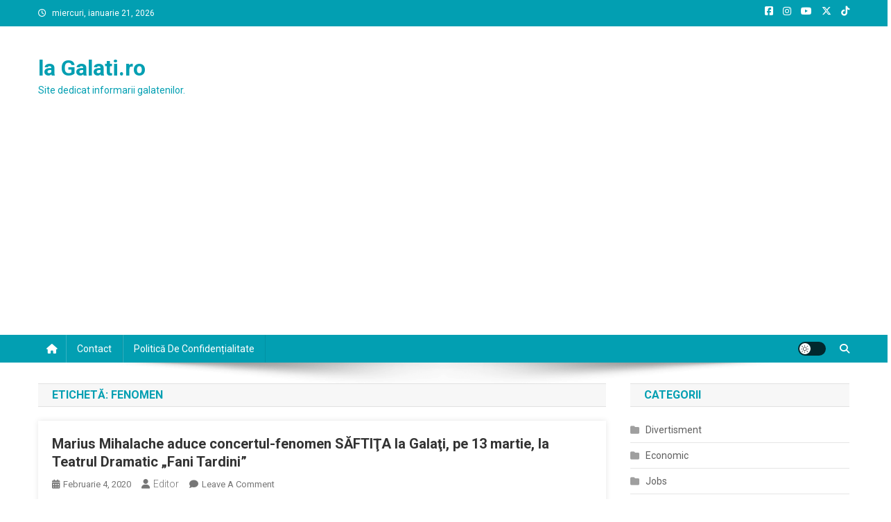

--- FILE ---
content_type: text/html; charset=utf-8
request_url: https://www.google.com/recaptcha/api2/aframe
body_size: 265
content:
<!DOCTYPE HTML><html><head><meta http-equiv="content-type" content="text/html; charset=UTF-8"></head><body><script nonce="5chpc9_489Sx4f44aqgXsw">/** Anti-fraud and anti-abuse applications only. See google.com/recaptcha */ try{var clients={'sodar':'https://pagead2.googlesyndication.com/pagead/sodar?'};window.addEventListener("message",function(a){try{if(a.source===window.parent){var b=JSON.parse(a.data);var c=clients[b['id']];if(c){var d=document.createElement('img');d.src=c+b['params']+'&rc='+(localStorage.getItem("rc::a")?sessionStorage.getItem("rc::b"):"");window.document.body.appendChild(d);sessionStorage.setItem("rc::e",parseInt(sessionStorage.getItem("rc::e")||0)+1);localStorage.setItem("rc::h",'1768992815644');}}}catch(b){}});window.parent.postMessage("_grecaptcha_ready", "*");}catch(b){}</script></body></html>